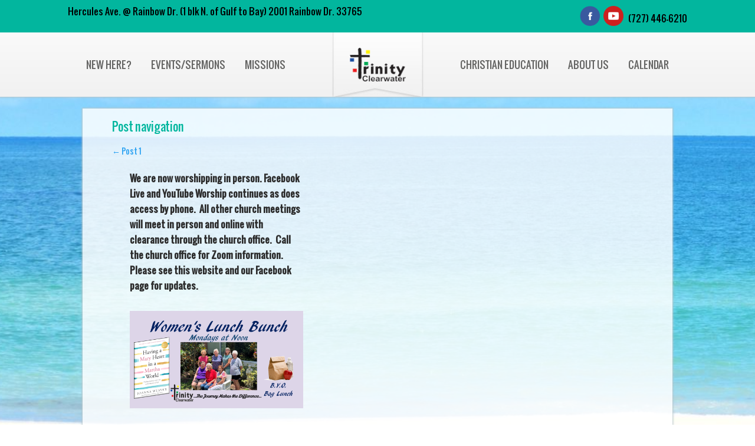

--- FILE ---
content_type: text/css
request_url: https://trinityclearwater.com/wp-content/themes/trinityclearwater/style.css?ver=4.27.4
body_size: 10308
content:
/*
Theme Name: TrinityClearwater
Description: Child theme of Divi
Author: Charlyn Tan Enoy
Template: Divi
Version: 1.0.0
*/

/* NOTE: Parent stylesheet is loaded from functions.php not using @import */

@font-face {
	font-family: 'Museo 300';
	src: url('fonts/Museo300-Regular.ttf');
}

@font-face {
	font-family: 'Museo 700';
	src: url('fonts/Museo700-Regular.ttf');
}

@font-face {
	font-family: 'Calibri';
	src: url('fonts/CALIBRI.TTF');
}

@font-face {
	font-family: 'Oswald Light';
	src: url('fonts/Oswald-Light.ttf');
}

@font-face {
	font-family: 'Oswald';
	src: url('fonts/Oswald-Regular.ttf');
}

@font-face {
	font-family: 'Muli Light';
	src: url('fonts/Muli-Light.ttf');
}

li {
	list-style: none;
}

.inner_middle_content_container ul {
	margin: 15px 0;
	padding: 0 0 0 30px;
}

.inner_middle_content_container ul li {
	list-style: disc;
	line-height: 20pt;
	color: #2b2b2b;
}

img {
	border: none;
}

a:focus {
	outline: none;
}

body {
	margin: 0;
	padding: 0;
	font-family: 'Oswald', sans-serif !important;
}

body.custom-background {
	background-color: #fff;
	background-image: url("/wp-content/uploads/2015/11/bg.jpg");
	background-position: center top;
	background-size: auto;
	background-repeat: no-repeat;
	background-attachment: fixed;
}

body.custom-background .et_pb_section {
	background: transparent;
}

h1 {
	font-family: 'Oswald', sans-serif;
	font-size: 22pt;
	color: #02b69e;
	line-height: 145%;
}

h2 {
	font-family: 'Oswald', sans-serif;
	font-size: 18pt;
	color: #02b69e;
}

h3 {
	font-family: 'Oswald', sans-serif;
	font-size: 15pt;
	color: #02b69e;
}

p {
	font-family: 'Oswald', sans-serif;
	font-size: 12pt;
	color: #2b2b2b;
	line-height: 20pt;
}

a {
	color: #F89903;
}

p a {
	color: #F89903;
	text-decoration: underline;
}

ul {
	list-style-type: disc;
	margin: 0 0 0 20px;
	padding: 0;
}

li {
	font-family: 'Oswald', sans-serif;
	font-size: 12pt;
	color: #02b69e;
	margin-bottom: 8px;
}

ul li a {
	color: #F89903;
	text-decoration: underline;
}

#main_container {
	margin: 0;
	padding: 0;
	width: 100%;
	border: 0;
	float: left;
}

.top_container {
	margin: 0;
	padding: 0;
	width: 100%;
	height: 100px;
	float: left;
	background-color: #fefefe;
	filter: progid:DXImageTransform.Microsoft.gradient(GradientType=0, startColorstr=#fefefe, endColorstr=#f1f1f1);
	background-image: -moz-linear-gradient(top, #fefefe 0%, #f1f1f1 100%);
	background-image: -webkit-linear-gradient(top, #fefefe 0%, #f1f1f1 100%);
	background-image: -ms-linear-gradient(top, #fefefe 0%, #f1f1f1 100%);
	background-image: linear-gradient(top, #fefefe 0%, #f1f1f1 100%);
	background-image: -o-linear-gradient(top, #fefefe 0%, #f1f1f1 100%);
	background-image: -webkit-gradient(linear, right top, right bottom, color-stop(0%, #fefefe), color-stop(100%, #f1f1f1));
	-moz-box-shadow: 0 0 3px 1px #b5c4c8;
	-webkit-box-shadow: 0 0 3px 1px #b5c4c8;
	box-shadow: 0 0 3px 1px #b5c4c8;
}

.top_content_container {
	margin: 0 auto;
	max-width: 1000px;
	width: 95%;
	padding: 0;
	position: relative;
}

.new_here a {
	text-decoration: none;
	color: #2b2b2b;
}

.left_nav {
	float: left;
	margin: 33px 0;
	padding: 0;
	width: 100% !important;
}

.left_nav ul {
	margin: 0;
	padding: 0;
}

.left_nav ul li {
	display: inline;
	list-style: none;
	position: relative;
	float: left;
	margin: 0 15px;
}

.left_nav li a:hover,
.right_nav li a:hover {
	color: #02b69e;
}

.left_nav ul li:hover>ul {
	display: block;
}

.left_nav ul li a,
.top_content_container_responsive ul li a {
	float: left;
	font-size: 17px;
	color: #646463;
	text-decoration: none;
	text-transform: uppercase;
	font-family: 'Oswald', sans-serif;
	padding: 10px 0px;
}

.left_nav ul ul {
	display: none;
	position: absolute;
	top: 25px;
	left: 0;
	float: left;
	padding: 15px 0 0;
	z-index: 99999;
	width: auto;
}

.left_nav ul ul li {
	float: left;
	padding: 8px 10px;
	min-width: 150px;
	margin: 0 !important;
	display: block;
	background-color: #f1f1f1;
	border-bottom: 1px solid #fefefe;
	border-top: 0;
	border-left: 1px solid #fefefe;
	border-right: 1px solid #fefefe;
	-moz-box-shadow: 0 0 3px 1px #b5c4c8;
	-webkit-box-shadow: 0 0 3px 1px #b5c4c8;
	box-shadow: 0 0 3px 1px #b5c4c8;
}

.left_nav ul ul li:first-child {
	border-top: 1px solid #fefefe !important;
}

.left_nav ul ul li a {
	font-size: 15px;
	color: #646463;
	text-decoration: none;
	text-transform: uppercase;
	font-family: 'Oswald', sans-serif;
	padding: 0;
	line-height: 150%;
}

.left_nav ul ul li a:hover {
	color: #02b69e;
}

.left_nav ul ul ul {
	left: 100%;
	top: 0;
}

.logo_container #logo {
	text-decoration: none;
	background: url("images/logo_bg.jpg") no-repeat;
	float: left;
	padding: 15px 0 12px;
	color: #02b69e;
	background-size: 100% 100%;
}

.logo_container #logo h1 {
	font-family: 'Oswald', sans-serif;
	line-height: 28px;
	font-size: 25.7px;
	width: 100%;
	text-align: center;
	text-transform: uppercase;
	text-shadow: 0 0 0 #B5E600;
	font-weight: normal;
	min-height: 78px;
}

.widget_sp_image {
	float: left;
}

.widget_sp_image img {
	float: left;
}

.right_nav {
	float: right;
	margin: 33px 0;
	padding: 0;
	width: 100%;
}

.right_nav ul {
	margin: 0;
	padding: 0;
}

.right_nav ul li {
	display: inline-block;
	list-style: none;
	position: relative;
	float: right;
	margin: 0 15px;
}

.right_nav ul li:hover>ul {
	display: block;
}

.right_nav ul li a {
	float: left;
	font-size: 17px;
	color: #646463;
	text-decoration: none;
	text-transform: uppercase;
	font-family: 'Oswald', sans-serif;
	padding: 10px 0px;
}

.right_nav ul li:last-child {
	margin-right: 0;
}

.right_nav ul ul {
	display: none;
	position: absolute;
	top: 25px;
	left: 0;
	float: left;
	padding: 15px 0 0;
	z-index: 99999;
	width: auto;
}

.right_nav ul ul li {
	float: left;
	padding: 8px 10px;
	min-width: 150px;
	margin: 0 !important;
	display: block;
	background-color: #f1f1f1;
	border-bottom: 1px solid #fefefe;
	border-top: 0;
	border-left: 1px solid #fefefe;
	border-right: 1px solid #fefefe;
	-moz-box-shadow: 0 0 3px 1px #b5c4c8;
	-webkit-box-shadow: 0 0 3px 1px #b5c4c8;
	box-shadow: 0 0 3px 1px #b5c4c8;
}

.right_nav ul ul li:first-child {
	border-top: 1px solid #fefefe !important;
}

.right_nav ul ul li a {
	font-size: 15px;
	color: #646463;
	text-decoration: none;
	text-transform: uppercase;
	font-family: 'Oswald', sans-serif;
	padding: 0;
	line-height: 150%;
}

.right_nav ul ul li a:hover {
	color: #02b69e;
}

.right_nav ul ul ul {
	left: 100%;
	top: 0;
}

.middle_section {
	width: 100%;
	float: left;
}

.common_container {
	margin: 0 auto;
	max-width: 1000px;
	width: 95%;
	margin: 0 auto;
	float: none;
	padding: 0;
}

#banner_container {
	width: 100%;
	float: left;
	margin: 5% 0 0 !important;
	padding: 0;
	border: 5px solid #ffffff;
	border-radius: 5px 5px 5px 5px;
	position: relative;
}

.banner_content_container {
	float: left;
	width: 98.6%;
	margin: 10px 0;
	padding: 0;
	border: 5px solid #ffffff;
	border-radius: 5px 5px 5px 5px;
	position: relative;
}

.banner_content_container img {
	float: left;
}

.middle_container {
	width: 100%;
	float: left;
}

.middle_content_container {
	float: left;
	width: 100%;
	margin: 0;
	padding: 0;
}

.middle_left {
	float: left;
	margin: 20px 0;
	padding: 0 20px 15px;
	width: 65%;
	background: url(images/middle_left.png) repeat;
	-moz-box-shadow: 0 0 3px 1px #b5c4c8;
	-webkit-box-shadow: 0 0 3px 1px #b5c4c8;
	box-shadow: 0 0 3px 1px #b5c4c8;
	box-sizing: border-box;
	-moz-box-sizing: border-box;
	-webkit-box-sizing: border-box;
}

#welcome_home {
	float: left;
	margin: 20px 0;
	padding: 20px;
	width: 100%;
	background: url(images/middle_left.png) repeat;
	-moz-box-shadow: 0 0 3px 1px #b5c4c8;
	-webkit-box-shadow: 0 0 3px 1px #b5c4c8;
	box-shadow: 0 0 3px 1px #b5c4c8;
	box-sizing: border-box;
	-moz-box-sizing: border-box;
	-webkit-box-sizing: border-box;
}

#welcome_home .fpw-featured-link {
	display: none;
}

#welcome_home h3 {
	font-size: 25px;
	text-transform: uppercase;
	padding: 0 0 10px;
}

#welcome_home #read_more {
	float: right;
	width: 100px;
	margin: 0;
	padding: 0;
	background: url(images/read_more.png) no-repeat;
	font-size: 14px;
	color: #8a6a00;
	text-transform: uppercase;
	text-decoration: none;
	font-family: 'Oswald', sans-serif;
	padding: 7px 0;
	text-align: center;
}

.middle_left h1 {
	float: left;
	margin: 8px 0 20px -37px;
	padding: 20px 30px 8px;
	font-size: 21px;
	width: 94%;
	font-family: 'Oswald', sans-serif;
	text-transform: uppercase;
	font-weight: 300;
	background: url(images/left_title_bg.png) no-repeat;
}

.middle_left p {
	margin: 12px 0 5px;
	padding: 0;
}

.middle_left span {
	float: right;
	width: 100px;
	margin: 0;
	padding: 0;
	background: url(images/read_more.png) no-repeat;
}

.middle_left span a {
	float: left;
	font-size: 14px;
	color: #8a6a00;
	text-transform: uppercase;
	text-decoration: none;
	font-family: 'Oswald', sans-serif;
	padding: 7px 0;
	text-align: center;
	width: 100%;
}

.middle_right {
	float: right;
	max-width: 363px;
	width: 35%;
	margin: 20px 0;
	padding: 10px;
	background: url(images/middle_left.png) repeat;
	-moz-box-shadow: 0 0 3px 1px #b5c4c8;
	-webkit-box-shadow: 0 0 3px 1px #b5c4c8;
	box-shadow: 0 0 3px 1px #b5c4c8;
}

.middle_right .on-event-slider li {
	float: left !important;
	width: 94% !important;
	box-sizing: border-box;
	padding: 10px 3% !important;
	height: auto !important;
}

.middle_right_green {
	float: left;
	width: 100%;
	padding-bottom: 10px;
	background-color: #afc691;
	filter: progid:DXImageTransform.Microsoft.gradient(GradientType=0, startColorstr=#afc691, endColorstr=#ddc97b);
	background-image: -moz-linear-gradient(top, #afc691 10%, #ddc97b 45%);
	background-image: -webkit-linear-gradient(top, #afc691 10%, #ddc97b 45%);
	background-image: -ms-linear-gradient(top, #afc691 10%, #ddc97b 45%);
	background-image: linear-gradient(top, #afc691 10%, #ddc97b 45%);
	background-image: -o-linear-gradient(top, #afc691 10%, #ddc97b 45%);
	background-image: -webkit-gradient(linear, right top, right bottom, color-stop(10%, #afc691), color-stop(45%, #ddc97b));
}

.middle_right h1 {
	float: left;
	margin: 0 0 10px -28px;
	padding: 20px 5px 8px 35px;
	font-size: 21px;
	width: 94%;
	font-family: 'Oswald', sans-serif;
	text-transform: uppercase;
	font-weight: 300;
	background: url(images/right_title_bg.png) no-repeat;
}

.first_event {
	float: left;
	margin: 0px 10px 10px;
	padding: 8px 12px 12px;
	background-color: #ffffff;
	width: 320px;
	border-radius: 5px 5px 5px 5px;
}

.left_date {
	float: left;
	margin: 0 20px 0 0;
	padding: 1px 9px;
	background: url(images/left_date.png) no-repeat left top;
	width: 30px;
}

.left_date span {
	float: left;
	margin: 0;
	padding: 4px 0;
	font-size: 16px;
	color: #637a12;
	font-family: 'Oswald', sans-serif;
	text-align: center;
	width: 100%;
	text-transform: uppercase;
	line-height: 100%;
}

.right_text {
	float: left;
	width: 200px;
	margin: 0;
	padding: 0;
}

.right_text h2 {
	float: left;
	font-size: 17px;
	font-weight: 300;
	margin: 0 !important;
	padding: 0;
	font-family: 'Oswald', sans-serif;
	text-transform: uppercase;
	color: #02b69e;
	line-height: 155%;
}

.right_text span {
	float: left;
	font-size: 15px;
	color: #595959;
	clear: both;
	font-family: 'Oswald', sans-serif;
}

.second_event {
	float: left;
	margin: 0 10px;
	padding: 9px 12px;
	background-color: #ffffff;
	width: 320px;
	border-radius: 5px 5px 5px 5px;
}

.third_event {
	float: left;
	margin: 10px;
	padding: 9px 12px;
	background-color: #ffffff;
	width: 320px;
	border-radius: 5px 5px 5px 5px;
}

.more_events {
	float: left;
	margin: 0 10px;
	padding: 8px 0;
	width: 95%;
	background: url(images/more_events.png) no-repeat left top;
	background-size: 100% 100%;
}

.more_events span a {
	float: left;
	margin: 0;
	padding: 0;
	width: 100%;
	text-align: center;
	font-size: 18px;
	color: #b74b02;
	font-family: 'Oswald', sans-serif;
	text-decoration: none;
	text-transform: uppercase;
}

.middle_bottom {
	float: left;
	margin: 0;
	padding: 0;
	width: 100%;
	background: url(images/middle_bottom.png) repeat;
	min-height: 341px;
	border-radius: 3px 3px 3px 3px;
	position: relative;
	background-size: cover;
}

.middle_bottom_left {
	float: left;
	margin: 0;
	padding: 0 10px 0 8px;
	width: 315px;
	background: url(images/border_right.png) no-repeat right center;
	position: relative;
}

.middle_bottom_left a {
	border: 10px solid #EAEEEF;
	border-radius: 140px 140px 140px 140px;
	float: left;
	margin: 20px 15px;
	padding: 0;
}

.middle_bottom_left h1 {
	bottom: 25px;
	float: left;
	left: 53px;
	margin: 0;
	opacity: 0.85;
	padding: 0;
	position: absolute;
	width: 66%;
	position: absolute;
	background: url(images/bottom.png) no-repeat;
}

.middle_bottom_left h1 a {
	border: medium none;
	color: #FFFFFF;
	font-family: 'Oswald', sans-serif;
	font-size: 18px;
	font-weight: normal;
	margin: 0;
	padding: 4px 28px 17px;
	text-align: center;
	text-decoration: none;
	text-transform: uppercase;
	width: 75%;
}

.middle_bottom_left h1 span {
	color: #F89903;
}

.middle_bottom_middle {
	float: left;
	margin: 0;
	padding: 0 10px;
	width: 315px;
	background: url(images/border_right.png) no-repeat right center;
	position: relative;
}

.middle_bottom_middle a {
	border: 10px solid #EAEEEF;
	border-radius: 140px 140px 140px 140px;
	float: left;
	margin: 20px 15px;
	padding: 0;
}

.middle_bottom_middle h1 {
	bottom: 25px;
	float: left;
	left: 55px;
	margin: 0;
	opacity: 0.85;
	padding: 0;
	position: absolute;
	width: 66%;
	position: absolute;
	background: url(images/bottom.png) no-repeat;
}

.middle_bottom_middle h1 a {
	border: medium none;
	color: #FFFFFF;
	font-family: 'Oswald', sans-serif;
	font-size: 18px;
	font-weight: normal;
	margin: 0;
	padding: 4px 28px 17px;
	text-align: center;
	text-decoration: none;
	text-transform: uppercase;
	width: 75%;
}

.middle_bottom_middle h1 span {
	color: #F89903;
}

.middle_bottom_last {
	float: left;
	margin: 0;
	padding: 0 0 0 10px;
	width: 315px;
	position: relative;
}

.middle_bottom_last a {
	border: 10px solid #EAEEEF;
	border-radius: 140px 140px 140px 140px;
	float: left;
	margin: 20px 15px;
	padding: 0;
}

.middle_bottom_last h1 {
	bottom: 25px;
	float: left;
	left: 55px;
	margin: 0;
	opacity: 0.85;
	padding: 0;
	position: absolute;
	width: 68%;
	position: absolute;
	background: url(images/bottom.png) no-repeat;
}

.middle_bottom_last h1 a {
	border: medium none;
	color: #FFFFFF;
	font-family: 'Oswald', sans-serif;
	font-size: 18px;
	font-weight: normal;
	margin: 0;
	padding: 4px 28px 17px;
	text-align: center;
	text-decoration: none;
	text-transform: uppercase;
	width: 75%;
}

.middle_bottom_last h1 span {
	color: #F89903;
}

.middle_bottom .et_pb_column {
	border: 10px solid #EAEEEF;
	border-radius: 140px 140px 140px 140px;
	float: left;
	margin: 20px 2.5%;
	margin-bottom: 20px;
	padding: 0;
	overflow: hidden;
	width: 300px;
	height: 300px;
}

.footer_container {
	float: left;
	margin: 0;
	padding: 0;
	background: url(images/footer_bg.jpg) no-repeat scroll center top / cover transparent;
	width: 100%;
}

.footer_content_container {
	margin: 0 auto;
	max-width: 1000px;
	width: 95%;
	padding: 0;
}

.follow_us {
	float: left;
	width: 150px;
	margin: 0;
	padding: 0;
}

.follow_us h1 {
	float: left;
	font-size: 25px;
	font-family: 'Oswald', sans-serif;
	font-weight: 100;
	text-decoration: none;
	margin: 25px 0 15px;
	width: 100%;
}

.footer_container .help_support {
	float: left;
	width: 31%;
	margin: 0 2% 0 0;
	padding: 0;
}

.help_support h1 {
	float: left;
	font-size: 25px;
	font-family: 'Oswald', sans-serif;
	font-weight: 100;
	text-decoration: none;
	margin: 25px 0 15px;
	width: 100%;
}

.help_support ul {
	margin: 0;
	padding: 0;
}

.help_support ul li {
	background: url(images/footer_arrow.png) no-repeat left 11px;
	float: left;
	list-style: none;
	display: inline-block;
	width: 80%;
	padding: 7px 20px;
}

.help_support ul li a {
	float: left;
	font-size: 16px;
	color: #ffffff;
	font-family: 'Oswald', sans-serif;
	text-decoration: none;
	width: 100%;
}

.email_newsletter h1 {
	float: left;
	font-size: 25px;
	font-family: 'Oswald', sans-serif;
	font-weight: 100;
	text-decoration: none;
	margin: 25px 0 15px;
	width: 100%;
}

.email_newsletter input[type='text'] {
	background-color: #FFFFFF;
	border: medium none;
	border-radius: 5px 5px 5px 5px;
	color: #4A4A4A;
	float: left;
	font-family: 'Oswald', sans-serif;
	font-size: 16px;
	margin: 8px 0 8px 5px;
	padding: 10px;
	text-decoration: none;
	width: 215px;
}

.email_newsletter input[type='email'] {
	background-color: #FFFFFF;
	border: medium none;
	border-radius: 5px 5px 5px 5px;
	color: #4A4A4A;
	float: left;
	font-family: 'Oswald', sans-serif;
	font-size: 16px;
	margin: 8px 0 8px 5px;
	padding: 10px;
	text-decoration: none;
	width: 215px;
}

.email_newsletter input[type='submit'] {
	background-color: #91A643;
	border: medium none;
	border-radius: 5px 5px 5px 5px;
	color: #FFFFFF;
	float: left;
	font-family: 'Oswald', sans-serif;
	font-size: 16px;
	padding: 10px;
	text-decoration: none;
	text-transform: uppercase;
	margin: 8px 0 8px 5px;
	background-image: none;
}

.facebook_find_us {
	padding: 0;
	float: right;
	margin: 30px 0 30px;
	background-color: #afc691;
	filter: progid:DXImageTransform.Microsoft.gradient(GradientType=0, startColorstr=#afc691, endColorstr=#ddc97b);
	background-image: -moz-linear-gradient(top, #afc691 10%, #ddc97b 45%);
	background-image: -webkit-linear-gradient(top, #afc691 10%, #ddc97b 45%);
	background-image: -ms-linear-gradient(top, #afc691 10%, #ddc97b 45%);
	background-image: linear-gradient(top, #afc691 10%, #ddc97b 45%);
	background-image: -o-linear-gradient(top, #afc691 10%, #ddc97b 45%);
	background-image: -webkit-gradient(linear, right top, right bottom, color-stop(10%, #afc691), color-stop(45%, #ddc97b));
}

.facebook_find_us .IOE_Donation_Widget h1 {
	color: #2b2b2b;
	float: left;
	font-family: "Oswald", sans-serif;
	font-size: 20px;
	font-weight: 100;
	margin: 25px 0 15px;
	text-decoration: none;
	width: 100%;
}

.footer_last {
	margin: 0;
	padding: 0;
	width: 100%;
	/*background:url(images/footer_border.jpg) repeat-x left top;*/
	background: #02B69E;
	float: left;
}

.footer_bottom {
	float: none;
	max-width: 980px;
	width: 95%;
	height: auto;
	margin: 0 auto;
	padding: 5px 0 0;
}

/* Accordion Styles */
#footerexpandable {
	display: block;
	width: 80%;
	padding: 0px;
	margin: 0 auto;
}

#footerexpandable a {
	color: #fff;
	text-decoration: none;
}

#footerexpandable a:hover {
	text-decoration: underline;
}

#footer-inner {
	display: none;
	float: left;
	width: 100%;
	margin: 15px 0;
}

#sociusseocontentcontainer>div {
	float: left;
	width: 25%;
	padding: 2px;
}

#sociusseocontentcontainer .menu {
	float: left;
	list-style: none;
	padding: 0;
	margin: 0;
	width: 100%;
}

#sociusseocontentcontainer .menu li {
	float: left;
	list-style: none;
	padding: 0 0 5px 0px;
	width: 25%;
}

#sociusseocontentcontainer .menu li .sub-menu {
	margin-top: 5px;
}

#sociusseocontentcontainer .menu li .sub-menu li {
	list-style: disc;
	margin-left: 20px;
}

#sociusseocontentcontainer .menu a {
	font-weight: bold;
	font-size: 13px;
}

#sociusseocontentcontainer h3 {
	color: #0e2f61;
	text-decoration: underline;
	font-weight: bold;
	margin: 0 0 10px;
	font-size: 16px;
}

.copyright {
	color: #000;
	float: left;
	font-family: 'Oswald', sans-serif;
	font-size: 16px;
	margin: 8px 0 8px 5px;
	padding: 0;
	text-decoration: none;
}

.copyright a {
	color: #000;
}

.bottom_right {
	float: right;
	font-size: 21px;
	color: #b5e600;
	text-decoration: none;
	font-family: 'Oswald', sans-serif;
	width: 120px;
	text-align: center;
	text-transform: uppercase;
	margin: 0 !important;
}

.bottom_right a {
	text-decoration: none;
	color: #b5e600;
}

.soliloquy-container {
	height: auto !important;
}

.soliloquy-container .soliloquy-next {
	background: url("images/right_arrow.png") no-repeat scroll 0 0 transparent !important;
	height: 36px !important;
	margin-top: 0px !important;
	position: absolute;
	right: 13px !important;
	text-indent: -9999px;
	top: 88% !important;
	width: 22px !important;
	z-index: 30;
}

.soliloquy-container .soliloquy-prev {
	background: url("images/left_arrow.png") no-repeat scroll 0 0 transparent !important;
	height: 36px !important;
	left: 92.7% !important;
	margin-top: 0px !important;
	position: absolute;
	text-indent: -9999px;
	top: 88% !important;
	width: 22px !important;
	z-index: 30;
}

.soliloquy-container .soliloquy-prev {
	background: url("images/left_arrow.png") no-repeat scroll 0 0 transparent !important;
	height: 36px !important;
	left: 92.7% !important;
	margin-top: 0px !important;
	position: absolute;
	text-indent: -9999px;
	top: 88% !important;
	width: 22px !important;
	z-index: 30;
}

.soliloquy-container .soliloquy-next {
	background: url("images/right_arrow.png") no-repeat scroll 0 0 transparent !important;
	height: 36px !important;
	margin-top: 0px !important;
	position: absolute;
	right: 13px !important;
	text-indent: -9999px;
	top: 88% !important;
	width: 22px !important;
	z-index: 30;
}

.soliloquy-container .soliloquy-direction-nav,
.soliloquy-container.soliloquy-thumbnails-container .soliloquy-thumbnails .soliloquy-direction-nav {
	display: block !important;
}

.fpw-featured-link {
	position: relative;
}

.fpw-featured-image img {
	border: none;
	box-shadow: none;
	float: left;
	border-radius: 130px;
}

.fpw-featured-link h1,
.fpw-featured-link h3 {
	border: medium none;
	color: #FFFFFF !important;
	font-family: 'Oswald', sans-serif;
	font-size: 18px;
	font-weight: normal;

	margin: 0;
	padding: 5px 16px 0px !important;
	text-align: center;
	text-decoration: none;
	text-transform: uppercase;
	width: 75%;
	margin: 0 !important;
	position: absolute;
	bottom: 0px;
	left: 20px;
	min-height: 55px;
}

.fpw-featured-link:hover {
	color: #ffffff !important;
}

.on-event-slider {
	width: 100%;
}

.social-icons-widget ul li a {
	font-size: 16px;
	color: #ffffff;
	font-family: 'Calibri';
	text-decoration: none;
}

.social-icons-widget ul li {
	margin: 6px 0 12px !important;
}

.widget_FacebookLikeBox {
	background-color: #ffffff;
}

/*Inner Page CSS*/

.inner_middle_content_container {
	float: left;
	width: 100%;
	margin: 20px 0 0 0;
	padding: 20px 5%;
	background: url(images/middle_left.png) repeat;
	-moz-box-shadow: 0 0 3px 1px #b5c4c8;
	-webkit-box-shadow: 0 0 3px 1px #b5c4c8;
	box-shadow: 0 0 3px 1px #b5c4c8;
	min-height: 500px;
}

.inner_middle_content_container h1 {
	float: left;
	margin: 0px 0 15px -68px;
	padding: 20px 30px 8px 37px;
	font-size: 21px;
	color: #0b0b0b;
	width: 99%;
	font-family: 'Oswald', sans-serif;
	text-transform: uppercase;
	font-weight: 300;
	background: url(images/inner_title_bg.png) no-repeat;
}

.archive .inner_middle_content_container #content h1 {
	padding: 12px 30px 8px 37px;
}

.inner_middle_content_container p {
	margin: 12px 0 5px;
}

.fc-header {
	float: left;
}

.fc-header-title h2 {
	float: left;
	margin: 0px 0 15px -37px;
	padding: 20px 30px 8px 37px;
	font-size: 21px;
	color: #0b0b0b;
	width: 99%;
	font-family: 'Oswald', sans-serif;
	text-transform: uppercase;
	font-weight: 300;
	background: url(images/inner_title_bg.png) no-repeat;
}

.blog_listing {
	border-bottom: 1px solid #E5E5E5;
	float: left;
	margin-bottom: 20px;
	padding-bottom: 20px;
	width: 100%;
}

.blog_listing h1 {
	color: #0B0B0B;
	float: left;
	font-family: 'Oswald', sans-serif;
	font-size: 21px;
	font-weight: 300;
	margin: 0;
	padding: 0;
	text-transform: uppercase;
	width: 100%;
}

.blog_listing h1 a {
	color: #0B0B0B;
	text-decoration: none;
}

.blog_listing p {
	width: 100%;
	float: left;
}

.blog_listing .readmore {
	background: url("images/read_more.png") no-repeat scroll 0 0 transparent;
	float: right;
	margin: 0;
	padding: 0;
	width: 100px;
	color: #8A6A00;
	font-family: 'Oswald', sans-serif;
	font-size: 14px;
	padding: 7px 0;
	text-align: center;
	text-decoration: none;
	text-transform: uppercase;
}

.wp-pagenavi {
	padding: 20px 0 !important;
}

.eo-venue-map {
	float: left;
}

.venue-archive-meta p {
	margin: 5px 0 0 0;
}

#map-canvas-widget {
	float: left;
	margin: 0;
	border: 1px solid white !important;
}

.top_content_container_responsive {
	display: none;
}

.top_content_container_responsive ul {
	margin: 0;
	padding: 0;
}

.top_content_container_responsive ul li {
	display: inline;
	list-style: none;
	position: relative;
	float: left;
	margin: 0 17px;
}

.top_content_container_responsive ul li a {
	float: left;
	font-size: 15px;
	color: #646463;
	text-decoration: none;
	text-transform: uppercase;
	font-family: 'Oswald', sans-serif;
	padding: 10px 0px;
}

.top_content_container_responsive ul ul li a {
	padding: 0;
	line-height: 155%;
}

.top_content_container_responsive ul li:last-child {
	margin-right: 0;
}

.top_content_container_responsive ul ul {
	display: none;
	position: absolute;
	top: 35px;
	left: 0;
	float: left;
	padding: 5px 0;
	z-index: 99999;
	width: auto;
	background-color: #fefefe;
	filter: progid:DXImageTransform.Microsoft.gradient(GradientType=0, startColorstr=#fefefe, endColorstr=#f1f1f1);
	background-image: -moz-linear-gradient(top, #fefefe 0%, #f1f1f1 100%);
	background-image: -webkit-linear-gradient(top, #fefefe 0%, #f1f1f1 100%);
	background-image: -ms-linear-gradient(top, #fefefe 0%, #f1f1f1 100%);
	background-image: linear-gradient(top, #fefefe 0%, #f1f1f1 100%);
	background-image: -o-linear-gradient(top, #fefefe 0%, #f1f1f1 100%);
	background-image: -webkit-gradient(linear, right top, right bottom, color-stop(0%, #fefefe), color-stop(100%, #f1f1f1));
	-moz-box-shadow: 0 0 3px 1px #b5c4c8;
	-webkit-box-shadow: 0 0 3px 1px #b5c4c8;
	box-shadow: 0 0 3px 1px #b5c4c8;
}

.top_content_container_responsive ul ul li {
	float: left;
	padding: 8px 10px;
	min-width: 135px;
	margin: 0 !important;
	display: block;
	background-color: #f1f1f1;
	border-bottom: 1px solid #fefefe;
	border-top: 0;
	border-left: 1px solid #fefefe;
	border-right: 1px solid #fefefe;
}

.top_content_container_responsive ul ul ul {
	left: 0;
	top: 0;
}

@media only screen and (min-width: 220px) and (max-width: 429px) {
	#main_container {
		width: 100%;
	}

	.top_container {
		width: 100%;
		height: auto;
	}

	.top_content_container {
		display: none;
	}

	.top_content_container_responsive {
		width: 90%;
		padding: 0 5% 5%;
		display: inline-block;
		margin: 0;
	}

	#logo_section {
		width: 100%;
		display: inline-block;
	}

	.logo_container {
		float: none !important;
		margin: 0 auto;
		position: relative !important;
	}

	.banner_content_container {
		width: 96.6%;
	}

	.soliloquy-container .soliloquy-prev {
		left: 92.7% !important;
		top: 84% !important;
		width: 8px !important;
		background-size: 100% !important;
	}

	.soliloquy-container .soliloquy-next {
		right: 2px !important;
		top: 84% !important;
		width: 8px !important;
		background-size: 100% !important;
	}

	.middle_left {
		padding: 0 5% 15px;
		width: 90%;
	}

	.middle_left h1 {
		background: none;
		margin: 0;
		padding: 20px 0 0;
		width: 100%;
	}

	.middle_right {
		background-size: 100% !important;
		margin: 0 0 20px 0;
		padding: 4%;
		width: 92%;
	}

	.middle_right h1 {
		background: none;
		margin: 0;
		padding: 4%;
		width: 92%;
	}

	.first_event {
		width: 84%;
		padding: 4%;
		margin: 4%;
	}

	.more_events {
		width: 92%;
		margin: 4%;
		background-size: 100% !important;
		padding: 0;
	}

	.more_events span a {
		font-size: 15px;
		padding: 5px 0;
	}

	.middle_right_green {
		padding: 0;
	}

	.left_date {
		background-size: 100% auto;
		width: 22px;
		margin: 0 4px 0 0 !important;
	}

	.left_date span {
		font-size: 14px;
	}

	.right_text {
		width: 80%;
	}

	.right_text h2 {
		font-size: 13px;
	}

	.right_text span {
		font-size: 13px;
	}

	.middle_bottom_left {
		background: none;
		width: 94%;
	}

	.middle_bottom_left a {
		width: 80%;
	}

	.fpw-featured-link h1,
	.fpw-featured-link h3 {
		left: 17px;
		min-height: 46px;
		width: 75%;
	}

	.middle_bottom_left h1 {
		background-size: 95% auto;
	}

	.middle_bottom_middle {
		background: none;
		width: 94%;
	}

	.middle_bottom_middle a {
		width: 80%;
		margin: 0 15px;
	}

	.fpw-featured-link h1,
	.fpw-featured-link h3 {
		left: 17px;
		min-height: 46px;
		width: 75%;
	}

	.middle_bottom_middle h1 {
		background-size: 95% auto;
	}

	.middle_bottom_last {
		background: none;
		width: 94%;
	}

	.middle_bottom_last a {
		width: 80%;
	}

	.fpw-featured-link h1,
	.fpw-featured-link h3 {
		left: 8%;
		min-height: 21%;
		width: 75%;
	}

	.middle_bottom_last h1 {
		background-size: 95% auto;
	}

	.footer_container {
		height: auto;
	}

	.follow_us {
		width: 290px;
		float: none;
		margin: 0 auto;
	}

	.follow_us h1 {
		text-align: center;
	}

	.social-icons-widget ul {
		float: none !important;
		list-style-type: none !important;
		margin: 0 auto 15px !important;
		width: 40% !important;
		text-align: left !important;
	}

	.help_support h1 {
		text-align: center;
	}

	#map-canvas-widget {
		width: 99% !important;
	}

	.fb_iframe_widget span {
		width: 275px !important;
	}

	.copyright {
		float: left;
		width: 98%;
	}

	.bottom_right {
		float: left;
		width: 98%;
		margin: 0;
	}

	.reveal-modal {
		left: 0 !important;
		margin: 0 5% !important;
		padding: 5% !important;
		width: 80% !important;
	}

	#myModal input[type="text"] {
		width: auto !important;
	}
}

@media screen and (max-width: 570px) {
	#main-header #header_topwrap #block-40 {
		float: none;
	}

	#main-header #header_top #header_socialicons {
		float: none;
		width: auto;
		height: auto;
		margin: 0 auto;
		padding: 5px 0 6px;
		display: block;
		max-width: 180px;
	}

	#main_container {
		width: 100%;
	}

	.top_container {
		width: 100%;
		height: auto;
	}

	.top_content_container {
		display: none;
	}

	.top_content_container_responsive {
		width: 90%;
		padding: 0 5% 5%;
		display: inline-block;
		margin: 0;
	}

	#logo_section {
		width: 100%;
		display: inline-block;
	}

	.logo_container {
		float: none !important;
		margin: 0 auto;
		position: relative !important;
	}

	.banner_content_container {
		width: 96.6%;
	}

	.soliloquy-container .soliloquy-prev {
		left: 92.7% !important;
		top: 84% !important;
		width: 8px !important;
		background-size: 100% !important;
	}

	.soliloquy-container .soliloquy-next {
		right: 2px !important;
		top: 84% !important;
		width: 8px !important;
		background-size: 100% !important;
	}

	.middle_left {
		padding: 0 5% 15px;
		width: 90%;
	}

	.middle_left h1 {
		background: none;
		margin: 0;
		padding: 20px 0 0;
		width: 100%;
	}

	.middle_right {
		float: left;
		margin: 20px 25px;
		width: 84%;
	}

	.middle_bottom {
		float: none;
		margin: 0 auto;
		overflow: auto;
		width: 89%;
	}

	.left_date {
		background-size: 100% auto;
		width: 22px;
		margin: 0 4px 0 0 !important;
	}

	.left_date span {
		font-size: 14px;
	}

	.right_text {
		width: 80%;
	}

	.right_text h2 {
		font-size: 13px;
	}

	.right_text span {
		font-size: 13px;
	}

	.middle_bottom_left {
		background: none;
		width: 84%;
		margin: 0 auto;
		float: none;
	}

	.middle_bottom_left a {
		width: 80%;
	}

	.fpw-featured-link h1,
	.fpw-featured-link h3 {
		left: 21px;
		min-height: 54px;
		width: 76%;
	}

	.middle_bottom_left h1 {
		background-size: 95% auto;
	}

	.middle_bottom_middle {
		background: none;
		width: 84%;
		margin: 0 auto;
		float: none;
	}

	.middle_bottom_middle a {
		width: 80%;
		margin: 0 15px;
	}

	.fpw-featured-link h1,
	.fpw-featured-link h3 {
		left: 21px;
		min-height: 54px;
		width: 76%;
	}

	.middle_bottom_middle h1 {
		background-size: 95% auto;
	}

	.middle_bottom_last {
		background: none;
		width: 84%;
		margin: 0 auto;
		float: none;
	}

	.middle_bottom_last a {
		width: 80%;
	}

	.fpw-featured-link h1,
	.fpw-featured-link h3 {
		left: 21px;
		min-height: 54px;
		width: 76%;
	}

	.middle_bottom_last h1 {
		background-size: 95% auto;
	}

	.footer_container {
		height: auto;
	}

	.follow_us {
		width: 290px;
		float: none;
		margin: 0 auto;
	}

	.follow_us h1 {
		text-align: center;
	}

	.social-icons-widget ul {
		float: none !important;
		list-style-type: none !important;
		margin: 0 auto 15px !important;
		width: 40% !important;
		text-align: left !important;
	}

	.help_support h1 {
		text-align: center;
	}

	#map-canvas-widget {
		width: 99% !important;
	}

	.fb_iframe_widget span {
		width: 275px !important;
	}

	.copyright {
		float: left;
		width: 98%;
	}

	.bottom_right {
		float: left;
		width: 98%;
		margin: 0;
	}

	.reveal-modal {
		left: 0 !important;
		margin: 0 5% !important;
		padding: 5% !important;
		width: 80% !important;
	}

	#myModal input[type="text"] {
		width: auto !important;
	}
}

@media only screen and (min-width: 571px) and (max-width: 640px) {
	#main_container {
		width: 100%;
	}

	.top_container {
		width: 100%;
		height: auto;
	}

	.top_content_container {
		display: none;
	}

	.top_content_container_responsive {
		width: 90%;
		padding: 0 5% 5%;
		display: inline-block;
		margin: 0;
	}

	#logo_section {
		width: 100%;
		display: inline-block;
	}

	.logo_container {
		float: none !important;
		margin: 0 auto;
		position: relative !important;
	}

	.soliloquy-container .soliloquy-prev {
		left: 92.7% !important;
		top: 84% !important;
		width: 8px !important;
		background-size: 100% !important;
	}

	.soliloquy-container .soliloquy-next {
		right: 2px !important;
		top: 84% !important;
		width: 8px !important;
		background-size: 100% !important;
	}

	.middle_left {
		padding: 0 5% 15px;
		width: 90%;
	}

	.middle_left h1 {
		background: none;
		margin: 0;
		padding: 20px 0 0;
		width: 100%;
	}

	.middle_right {
		float: left;
		margin: 20px 20%;
		width: 363px;
	}

	.middle_bottom {
		float: none;
		margin: 0 auto;
		overflow: auto;
		width: 100%;
		min-height: 210px;
	}

	.left_date {
		background-size: 100% auto;
		width: 22px;
		margin: 0 4px 0 0 !important;
	}

	.left_date span {
		font-size: 14px;
	}

	.right_text {
		width: 80%;
	}

	.right_text h2 {
		font-size: 13px;
	}

	.right_text span {
		font-size: 13px;
	}

	.middle_bottom_left {
		background: none;
		float: left;
		margin: 0 auto;
		width: 30%;
	}

	.middle_bottom_left a {
		width: 80%;
	}

	.fpw-featured-link h1,
	.fpw-featured-link h3 {
		left: 10px;
		min-height: 27px;
		width: 67%;
		font-size: 11px;
	}

	.middle_bottom_left h1 {
		background-size: 95% auto;
	}

	.middle_bottom_middle {
		background: none;
		float: left;
		margin: 0 auto;
		width: 30%;
	}

	.middle_bottom_middle a {
		width: 80%;
		margin: 20px 15px;
	}

	.fpw-featured-link h1,
	.fpw-featured-link h3 {
		left: 10px;
		min-height: 27px;
		width: 67%;
		font-size: 11px;
	}

	.middle_bottom_middle h1 {
		background-size: 95% auto;
	}

	.middle_bottom_last {
		background: none;
		float: left;
		margin: 0 auto;
		width: 30%;
	}

	.middle_bottom_last a {
		width: 80%;
		border: 10px solid #EAEEEF;
		border-radius: 140px;
		float: left;
		margin: 20px 0;
		padding: 0;
	}

	.fpw-featured-link h1,
	.fpw-featured-link h3 {
		left: 10px;
		min-height: 27px;
		width: 67%;
		font-size: 11px;
	}

	.middle_bottom_last h1 {
		background-size: 95% auto;
	}

	.footer_container {
		height: auto;
	}

	.follow_us {
		width: 48%;
		float: left;
		margin: 0 auto;
	}

	.follow_us h1 {
		text-align: center;
	}

	.social-icons-widget ul {
		float: none !important;
		list-style-type: none !important;
		margin: 0 auto 15px !important;
		width: 40% !important;
		text-align: left !important;
	}

	.help_support h1 {
		text-align: center;
	}

	#map-canvas-widget {
		width: 99% !important;
	}

	.email_newsletter h1 {
		margin: 0 0 15px;
	}

	.fb_iframe_widget span {
		width: 275px !important;
	}

	.copyright {
		float: left;
		width: 98%;
	}

	.bottom_right {
		float: left;
		width: 98%;
		margin: 0;
	}

	.reveal-modal {
		left: 0 !important;
		margin: 0 5% !important;
		padding: 5% !important;
		width: 80% !important;
	}

	#myModal input[type="text"] {
		width: auto !important;
	}
}

@media only screen and (min-width: 641px) and (max-width: 740px) {
	#main_container {
		width: 100%;
	}

	.top_container {
		width: 100%;
		height: auto;
	}

	.top_content_container {
		display: none;
	}

	.top_content_container_responsive {
		width: 90%;
		padding: 0 5% 5%;
		display: inline-block;
		margin: 0;
	}

	#logo_section {
		width: 100%;
		display: inline-block;
	}

	.logo_container {
		float: none !important;
		margin: 0 auto;
		position: relative !important;
	}

	.soliloquy-container .soliloquy-prev {
		left: 92.7% !important;
		top: 84% !important;
		width: 8px !important;
		background-size: 100% !important;
	}

	.soliloquy-container .soliloquy-next {
		right: 2px !important;
		top: 84% !important;
		width: 8px !important;
		background-size: 100% !important;
	}

	.middle_left {
		padding: 0 5% 15px;
		width: 90%;
	}

	.middle_left h1 {
		background: none;
		margin: 0;
		padding: 20px 0 0;
		width: 100%;
	}

	.middle_right {
		float: left;
		margin: 20px 17%;
		width: 363px;
	}

	.middle_bottom {
		float: none;
		margin: 0 auto;
		overflow: auto;
		width: 100%;
		min-height: 210px;
	}

	.left_date {
		background-size: 100% auto;
		width: 22px;
		margin: 0 4px 0 0 !important;
	}

	.left_date span {
		font-size: 14px;
	}

	.right_text {
		width: 80%;
	}

	.right_text h2 {
		font-size: 13px;
	}

	.right_text span {
		font-size: 13px;
	}

	.middle_bottom_left {
		background: none;
		float: left;
		margin: 0 auto;
		width: 30%;
	}

	.middle_bottom_left a {
		width: 80%;
	}

	.fpw-featured-link h1,
	.fpw-featured-link h3 {
		left: 10px;
		min-height: 27px;
		width: 67%;
		font-size: 11px;
	}

	.middle_bottom_left h1 {
		background-size: 95% auto;
	}

	.middle_bottom_middle {
		background: none;
		float: left;
		margin: 0 auto;
		width: 30%;
	}

	.middle_bottom_middle a {
		width: 80%;
		margin: 20px 15px;
	}

	.fpw-featured-link h1,
	.fpw-featured-link h3 {
		left: 10px;
		min-height: 27px;
		width: 67%;
		font-size: 11px;
	}

	.middle_bottom_middle h1 {
		background-size: 95% auto;
	}

	.middle_bottom_last {
		background: none;
		float: left;
		margin: 0 auto;
		width: 30%;
	}

	.middle_bottom_last a {
		width: 80%;
		border: 10px solid #EAEEEF;
		border-radius: 140px;
		float: left;
		margin: 20px 0;
		padding: 0;
	}

	.fpw-featured-link h1,
	.fpw-featured-link h3 {
		left: 10px;
		min-height: 27px;
		width: 67%;
		font-size: 11px;
	}

	.middle_bottom_last h1 {
		background-size: 95% auto;
	}

	.footer_container {
		height: auto;
	}

	.follow_us {
		width: 48%;
		float: left;
		margin: 0 auto;
	}

	.follow_us h1 {
		text-align: center;
	}

	.social-icons-widget ul {
		float: none !important;
		list-style-type: none !important;
		margin: 0 auto 15px !important;
		width: 40% !important;
		text-align: left !important;
	}

	#map-canvas-widget {
		width: 99% !important;
	}

	.email_newsletter h1 {
		margin: 0 0 15px;
	}

	.fb_iframe_widget span {
		width: 275px !important;
	}

	.copyright {
		float: left;
		width: 98%;
	}

	.bottom_right {
		float: left;
		width: 98%;
		margin: 0;
	}

	.reveal-modal {
		left: 0 !important;
		margin: 0 5% !important;
		padding: 5% !important;
		width: 80% !important;
	}

	#myModal input[type="text"] {
		width: auto !important;
	}
}

@media screen and (min-width: 741px) and (max-width: 770px) {
	#main_container {
		width: 100%;
	}

	.top_container {
		width: 100%;
		height: auto;
	}

	.top_content_container {
		display: none;
	}

	.top_content_container_responsive {
		width: 90%;
		padding: 0 5% 5%;
		display: inline-block;
		margin: 0;
	}

	#logo_section {
		width: 100%;
		display: inline-block;
	}

	.logo_container {
		float: none !important;
		margin: 0 auto;
		position: relative !important;
	}

	.top_content_container_responsive ul li {
		margin: 0 11px;
	}

	.soliloquy-container .soliloquy-prev {
		left: 92.7% !important;
		top: 84% !important;
		background-size: 100% !important;
	}

	.soliloquy-container .soliloquy-next {
		right: 2px !important;
		top: 84% !important;
		background-size: 100% !important;
	}

	.middle_left {
		padding: 0 5% 15px;
		width: 90%;
	}

	.middle_left h1 {
		background: none;
		margin: 0;
		padding: 20px 0 0;
		width: 100%;
	}

	.middle_right {
		float: left;
		margin: 20px 17%;
		width: 363px;
	}

	.middle_bottom {
		float: none;
		margin: 0 auto;
		overflow: auto;
		width: 100%;
		min-height: 210px;
	}

	.left_date {
		background-size: 100% auto;
		width: 22px;
		margin: 0 4px 0 0 !important;
	}

	.left_date span {
		font-size: 14px;
	}

	.right_text {
		width: 80%;
	}

	.right_text h2 {
		font-size: 13px;
	}

	.right_text span {
		font-size: 13px;
	}

	.middle_bottom_left {
		background: none;
		float: left;
		margin: 0 auto;
		width: 30%;
	}

	.middle_bottom_left a {
		width: 80%;
	}

	.fpw-featured-link h1,
	.fpw-featured-link h3 {
		font-size: 13px;
		left: 11px;
		min-height: 35px;
		width: 72%;
	}

	.middle_bottom_left h1 {
		background-size: 95% auto;
	}

	.middle_bottom_middle {
		background: none;
		float: left;
		margin: 0 auto;
		width: 30%;
	}

	.middle_bottom_middle a {
		width: 80%;
		margin: 20px 15px;
	}

	.fpw-featured-link h1,
	.fpw-featured-link h3 {
		font-size: 13px;
		left: 11px;
		min-height: 35px;
		width: 72%;
	}

	.middle_bottom_middle h1 {
		background-size: 95% auto;
	}

	.middle_bottom_last {
		background: none;
		float: left;
		margin: 0 auto;
		width: 30%;
	}

	.middle_bottom_last a {
		width: 80%;
		border: 10px solid #EAEEEF;
		border-radius: 140px;
		float: left;
		margin: 20px 0;
		padding: 0;
	}

	.fpw-featured-link h1,
	.fpw-featured-link h3 {
		font-size: 13px;
		left: 11px;
		min-height: 35px;
		width: 72%;
	}

	.middle_bottom_last h1 {
		background-size: 95% auto;
	}

	.footer_container {
		height: auto;
	}

	.follow_us {
		width: 44%;
		float: left;
		margin: 0 auto;
	}

	.follow_us h1 {
		text-align: center;
	}

	.social-icons-widget ul {
		float: none !important;
		list-style-type: none !important;
		margin: 0 auto 15px !important;
		width: 40% !important;
		text-align: left !important;
	}

	.help_support h1 {
		text-align: center;
	}

	#map-canvas-widget {
		width: 99% !important;
	}

	.email_newsletter h1 {
		margin: 0 0 15px;
	}

	.fb_iframe_widget span {
		width: 275px !important;
	}

	.copyright {
		float: left;
		width: 98%;
	}

	.bottom_right {
		float: left;
		width: 98%;
		margin: 0;
	}

	.reveal-modal {
		left: 0 !important;
		margin: 0 5% !important;
		padding: 5% !important;
		width: 80% !important;
	}

	#myModal input[type="text"] {
		width: auto !important;
	}
}

@media screen and (min-width: 900px) {
	.right_text h2 {
		font-size: 17px !important;
	}

	.right_text span {
		font-size: 15px !important;
	}

	.middle_bottom_left a {
		width: 85% !important;
	}

	.middle_bottom_middle a {
		width: 85% !important;
	}

	.middle_bottom_last a {
		width: 85% !important;
		margin: 20px 15px !important;
	}

	.fpw-featured-link h1,
	.fpw-featured-link h3 {
		font-size: 16px !important;
		left: 15px !important;
		min-height: 44px !important;
		width: 75% !important;
	}

	.follow_us {
		width: 42%;
	}

	.copyright {
		width: 60% !important;
		margin: 15px 0 !important;
	}

	.bottom_right {
		float: right !important;
		width: 20% !important;
		margin: 0 !important;
	}
}

@media screen and (max-width: 970px) {
	.middle_right {
		float: none;
		margin: 20px auto;
		width: 363px;
		display: inline-block;
		clear: both;
	}

	.middle_content_container .widget_on_events_widget {
		float: none;
		max-width: 385px;
		width: 100%;
		margin: 0 auto;
		display: block;
	}
}

@media screen and (max-width: 970px) {

	#header_right,
	#header_left {
		display: none;
	}

	.logo_container {
		float: none !important;
		position: relative !important;
	}

	.menu-responsive_menu-container {
		max-width: none;
		margin: 0 auto;
		float: none;
	}

	.top_content_container_responsive ul {
		position: absolute;
	}

	#main_container {
		width: 100%;
	}

	.top_container {
		width: 100%;
		height: auto;
	}

	.top_content_container {
		display: none;
	}

	.top_content_container_responsive {
		width: 90%;
		padding: 0 5% 5%;
		display: inline-block;
		margin: 0;
	}

	#logo_section {
		width: 100%;
		display: inline-block;
	}

	.logo_container {
		float: none !important;
		margin: 0 auto;
		position: relative !important;
	}

	.top_content_container_responsive ul li {
		margin: 0 11px;
	}

	.middle_left {
		padding: 0 5% 15px;
		width: 100%;
	}

	.middle_left h1 {
		background: none;
		margin: 0;
		padding: 20px 0 0;
		width: 100%;
	}

	.middle_bottom {
		float: none;
		margin: 0 auto;
		overflow: auto;
		width: 100%;
		min-height: 210px;
	}

	.left_date {
		background-size: 100% auto;
		width: 22px;
		margin: 0 4px 0 0 !important;
	}

	.left_date span {
		font-size: 14px;
	}

	.right_text {
		width: 80%;
	}

	.right_text h2 {
		font-size: 13px;
	}

	.right_text span {
		font-size: 13px;
	}

	.middle_bottom_left {
		background: none;
		float: left;
		margin: 0 auto;
		width: 30%;
	}

	.middle_bottom_left a {
		width: 80%;
	}

	.fpw-featured-link h1,
	.fpw-featured-link h3 {
		font-size: 13px;
		left: 11px;
		min-height: 35px;
		width: 72%;
	}

	.middle_bottom_left h1 {
		background-size: 95% auto;
	}

	.middle_bottom_middle {
		background: none;
		float: left;
		margin: 0 auto;
		width: 30%;
	}

	.middle_bottom_middle a {
		width: 80%;
		margin: 20px 15px;
	}

	.fpw-featured-link h1,
	.fpw-featured-link h3 {
		font-size: 13px;
		left: 11px;
		min-height: 35px;
		width: 72%;
	}

	.middle_bottom_middle h1 {
		background-size: 95% auto;
	}

	.middle_bottom_last {
		background: none;
		float: left;
		margin: 0 auto;
		width: 30%;
	}

	.middle_bottom_last a {
		width: 80%;
		border: 10px solid #EAEEEF;
		border-radius: 140px;
		float: left;
		margin: 20px 0;
		padding: 0;
	}

	.fpw-featured-link h1,
	.fpw-featured-link h3 {
		font-size: 13px;
		left: 12px;
		min-height: 35px;
		width: 72%;
	}

	.middle_bottom_last h1 {
		background-size: 95% auto;
	}

	.footer_container {
		height: auto;
	}

	.follow_us {
		width: 48%;
		float: left;
		margin: 0 auto;
	}

	.follow_us h1 {
		text-align: center;
	}

	.social-icons-widget ul {
		float: none !important;
		list-style-type: none !important;
		margin: 0 auto 15px !important;
		width: 40% !important;
		text-align: left !important;
	}

	.help_support h1 {
		text-align: center;
	}

	#map-canvas-widget {
		width: 99% !important;
	}

	.email_newsletter h1 {
		margin: 0 0 15px;
	}

	.fb_iframe_widget span {
		width: 275px !important;
	}

	.copyright {
		float: left;
		width: 98%;
	}

	.bottom_right {
		float: left;
		width: 98%;
		margin: 0;
	}

	.reveal-modal {
		left: 0 !important;
		margin: 0 5% !important;
		padding: 5% !important;
		width: 80% !important;
	}

	#myModal input[type="text"] {
		width: auto !important;
	}
}

@media screen and (min-width: 980px) {
	.top_content_container {
		margin: 0 auto;
		width: 980px;
		padding: 0;
	}

	.left_nav {
		width: 260px;
	}

	.left_nav ul li {
		margin: 0 4% !important;
	}

	.right_nav ul li {
		margin: 0 4% !important;
	}

	.middle_right {
		margin: 20px 2% !important;
	}

	.middle_bottom_left {
		width: 310px;
	}

	.fpw-featured-link h1,
	.fpw-featured-link h3 {
		font-size: 18px !important;
		left: 20px !important;
		min-height: 55px !important;
		width: 73% !important;
	}

	.middle_bottom_middle {
		width: 310px;
	}

	.middle_bottom_last {
		width: 310px;
	}

	.middle_bottom_left a {
		width: 84% !important;
	}

	.middle_bottom_middle a {
		width: 84% !important;
	}

	.middle_bottom_last a {
		width: 84% !important;
		margin: 20px 15px !important;
	}

	.follow_us {
		width: 12% !important;
	}

	.copyright {
		width: 60% !important;
		margin: 15px 0 !important;
	}

	.bottom_right {
		float: right !important;
		width: 20% !important;
		margin: 0 !important;
	}
}

@media screen and (min-width: 1001px) {
	.middle_right {
		margin: 20px 0 !important;
	}

	.follow_us {
		width: 15% !important;
	}

	.fpw-featured-link h1,
	.fpw-featured-link h3 {
		font-size: 18px !important;
		left: 20px !important;
		min-height: 55px !important;
		width: 73% !important;
	}

	.middle_bottom_left a {
		width: auto !important;
	}

	.middle_bottom_middle a {
		width: auto !important;
	}

	.middle_bottom_last a {

		width: auto !important;
		margin: 20px 15px !important;
	}
}

/*! #######################################################################

	MeanMenu 2.0.6
	--------

	To be used with jquery.meanmenu.js by Chris Wharton (http://www.meanthemes.com/plugins/meanmenu/)

####################################################################### */

/* hide the link until viewport size is reached */
a.meanmenu-reveal {
	display: none;
}

/* when under viewport size, .mean-container is added to body */
.mean-container .mean-bar {
	width: 100%;
	position: relative;
	background: #02b69e;
	padding: 4px 0;
	min-height: 38px;
	z-index: 999999;
	margin-top: 10px;
}

.mean-container a.meanmenu-reveal {
	width: 22px;
	height: 22px;
	padding: 12px 13px 11px 13px;
	position: absolute;
	top: 0;
	right: 0;
	cursor: pointer;
	color: #fff;
	text-decoration: none;
	font-size: 16px;
	text-indent: -9999em;
	line-height: 22px;
	font-size: 1px;
	display: block;
	font-family: Arial, Helvetica, sans-serif;
	font-weight: 700;
}

.mean-container a.meanmenu-reveal span {
	display: block;
	background: #fff;
	height: 3px;
	margin-top: 3px;
}

.mean-container .mean-nav {
	float: left;
	width: 100%;
	background: #02B69E;
	margin-top: 42px;
}

.mean-container .mean-nav ul {
	background: #02B69E;
	margin: 0 !important;
}

.mean-container .mean-nav ul {
	padding: 0;
	margin: 0;
	width: 100%;
	list-style-type: none;
	position: relative;
	top: 0;
}

.mean-container .mean-nav ul li {
	position: relative;
	float: left;
	width: 100%;
	margin: 0;
}

.mean-container .mean-nav ul li a {
	display: block;
	float: left;
	width: 90%;
	padding: 14px 5%;
	margin: 0;
	text-align: left;
	color: #fff;
	border-top: 1px solid #fff;
	text-decoration: none;
	text-transform: uppercase;
	font-weight: bold;
}

.mean-container .mean-nav ul li li a {
	width: 100%;
	padding: 14px 6%;
	border-top: 1px solid #fff;
	text-shadow: none !important;
	visibility: visible;
	box-sizing: border-box;
	-webkit-box-sizing: border-box;
	-moz-box-sizing: border-box;
}

.mean-container .mean-nav ul li.mean-last a {
	border-bottom: none;
	margin-bottom: 0;
}

.mean-container .mean-nav ul li li li a {
	width: 70%;
	padding: 1em 15%;
}

.mean-container .mean-nav ul li li li li a {
	width: 60%;
	padding: 1em 20%;
}

.mean-container .mean-nav ul li li li li li a {
	width: 50%;
	padding: 1em 25%;
}

.mean-container .mean-nav ul li a:hover {
	color: #F89903 !important;
}

.mean-container .mean-nav ul li a.mean-expand {
	margin-top: 1px;
	width: 26px;
	height: 21px;
	padding: 9px 12px 12px !important;
	text-align: center;
	position: absolute;
	right: 0;
	top: 0;
	z-index: 2;
	font-weight: 700;
	border: none !important;
	border-left: 1px solid #fff !important;
	font-size: 30px !important;
	font-family: Arial, Helvetica, sans-serif;
	line-height: 80%;
}

.mean-container .mean-nav ul li a.mean-expand:hover {
	background: rgba(255, 255, 255, 0.25);
}

.mean-container .mean-push {
	float: left;
	width: 100%;
	padding: 0;
	margin: 0;
	clear: both;
}

.mean-nav .wrapper {
	width: 100%;
	padding: 0;
	margin: 0;
}

/* Fix for box sizing on Foundation Framework etc. */
.mean-container .mean-bar,
.mean-container .mean-bar * {
	-webkit-box-sizing: content-box;
	-moz-box-sizing: content-box;
	box-sizing: content-box;
}

.from_pastor {
	background: url(images/middle_left.png) repeat;
	box-sizing: border-box;
}

.from_pastor h3 {
	float: left;
	font-family: 'Oswald', sans-serif;
	font-size: 25px;
	font-weight: 100;
	margin: 25px 0 15px;
	text-decoration: none;
	width: 100%;
	margin: 20px 0 10px !important;
}

.from_pastor p {
	font-family: 'Oswald', sans-serif;
	margin: 12px 0 5px;
}

.IOE_Donation_Widget h1 {
	color: #2b2b2b;
	float: left;
	font-family: "Oswald", sans-serif;
	font-size: 20px;
	font-weight: 100;
	margin: 25px 0 15px;
	text-decoration: none;
	width: 100%;
}

.payment_option_click {
	color: #02b69e !important;
}

/* Sermon Archive page CSS */

.sermon_listing {
	background-color: #f2f2f2;
	margin-bottom: 20px;
	padding: 3%;
	width: 94%;
	float: left;
}

.sermon_list_left {
	width: 100%;
	margin: 0 0 15px;
	float: left;
}

.sermon_list_left video {
	width: 100%;
	margin: 10px 0 0 0;
}

.sermon_list_left iframe {
	width: 100% !important;
	height: 100% !important;
}

.sermon_list_left img {
	max-width: 100%;
	height: auto;
}

.sermon_list_right {
	width: 100%;
	float: left;
}

.sermon_list_right h3 {
	color: #ca812c;
	font-family: 'Open Sans', sans-serif;
	font-size: 18px;
	font-weight: normal;
	line-height: normal;
	margin: 0;
}

.sermon_list_right p {
	color: #636363;
	font-family: 'Open Sans', sans-serif;
	font-size: 15px;
	line-height: normal;
	margin: 10px 0;
}

.events_listing {
	background-color: #f2f2f2;
	margin-bottom: 20px;
	padding: 3%;
	width: 94%;
	float: left;
}

.events_listing h3 {
	color: #ca812c;
	font-family: Arial, Helvetica, sans-serif;
	font-size: 18px;
	font-weight: normal;
	line-height: normal;
	margin: 0;
	width: 100%;
	float: left;
}

.events_listing p {
	color: #636363;
	font-family: Arial, Helvetica, sans-serif;
	font-size: 15px;
	line-height: 22px;
	margin: 5px 0;
	width: 100%;
	float: left;
}

.events_listing .eo-event-meta {
	margin: 0 !important;
	padding: 0 !important;
	list-style: none;
	width: 100%;
	float: left;
}

.events_listing .eo-event-meta li {
	color: #636363 !important;
	font-family: Arial, Helvetica, sans-serif !important;
	font-size: 15px !important;
	line-height: 22px !important;
	list-style: outside none none !important;
	margin: 0 !important;
	padding: 0 !important;
}

.ninja-forms-field-error {
	color: red;
	font-size: 13px;
}

/* Chai Added CSS */
#header {
	max-width: 1000px;
	width: 95%;
	height: auto;
	margin: 0 auto;
	padding: 0;
	float: none;
	display: block;
}

.logo_container #logo img {
	max-width: 180px;
	height: 62px;
	float: none;
	margin: 0 auto 8px;
	display: block;
	padding: 0 10px;
}

.logo_container #logo p {
	font-size: 12px;
	font-family: Arial, Helvetica, sans-serif;
	margin: 0 0 6px;
	line-height: 90%
}

#main_container #content {
	float: left;
	width: 65%;
	height: auto;
	margin: 20px 0 0 0;
	padding: 0;
}

#main_container #sidebar {
	float: right;
	width: 30%;
	height: auto;
	margin: 0;
	padding: 0;
}

#main_container #sidebar .inner_middle_content_container #sidebar ul {
	padding: 0;
}

#eo-event-categories-2 {
	margin: 0 0 0 20px;
}

.wr-megamenu-container.header-leftmenu_730 {
	float: left;
	width: auto;
	background: 0 !important;
	margin: 28px 0 0 0 !important;
}

.wr-megamenu-container ul.wr-mega-menu .wr-megamenu-container ul.wr-mega-menu {
	width: auto;
	position: static;
	display: inline-block;
}

.wr-megamenu-container ul.wr-mega-menu>li {
	display: inline-block !important;
	position: static !important;
	margin: 0;
}

.wr-megamenu-inner {
	background: #e0f7f4 !important;
	width: 100% !important;
	position: absolute;
	border: none !important;
	box-shadow: none !important;
	margin: 0 0 0 0 !important;
	padding: 5px 0 !important;
}

.wr-mega-menu>li>a {
	padding: 15px 20px;
	transition: background 0.2s ease-in-out 0s;
	font-size: 15px;
	color: #646463;
	text-decoration: none;
	text-transform: uppercase;
	font-family: "Oswald", sans-serif;
	margin: 0 0 25px;
}

.wr-mega-menu>li>a:hover,
.wr-mega-menu>li:hover>a,
.wr-mega-menu>li:hover,
.header-leftmenu_730 .wr-mega-menu>li:hover>a,
.header-leftmenu_730 .wr-mega-menu>li.focus>a,
.header-righttmenu_734 .wr-mega-menu>li:hover>a,
.header-righttmenu_734 .wr-mega-menu>li.focus>a,
.wr-megamenu-container .current_page_item>a,
.wr-megamenu-container .current_page_ancestor>a,
.wr-megamenu-container .current-menu-item>a,
.wr-megamenu-container .current-menu-ancestor>a {
	color: #02b69e !important;
	background: none !important;
}

.logo_container {
	float: left;
	margin: 0 auto;
	padding: 0;
	width: 180px;
	position: absolute;
	left: 0;
	right: 0;
}

.jsn-bootstrap3 p {
	margin: 0px 0px 10px;
	font-family: "Calibri";
	font-size: 16px;
	line-height: 145%;
}

.jsn-bootstrap3 h1,
.jsn-bootstrap3 .h1 {
	font-size: 30px !important;
	color: #02b69e !important;
}

.wr-element-megamenu_image a {
	float: left;
	margin: 0;
	padding: 0;
}

.wr-element-megamenu_image img {
	float: left;
	margin: 10px 15px 10px 0;
}

.wr-element-megamenu_image .image_caption {
	float: left;
	width: 64%;
	margin: 0;
	padding: 0 0 15px;
	font-family: "Calibri";
	font-size: 16px;
	line-height: 145%;
}

.jsn-bootstrap3 h2,
.jsn-bootstrap3 .h2,
.jsn-bootstrap3 h3,
.jsn-bootstrap3 .h3,
.jsn-bootstrap3 h4,
.jsn-bootstrap3 .h4,
.jsn-bootstrap3 h5,
.jsn-bootstrap3 .h5,
.jsn-bootstrap3 h6,
.jsn-bootstrap3 .h6 {
	color: #02b69e !important;
}

#footer_logo {
	float: right;
	max-width: 100px;
	margin: 0;
	padding: 0 0 10px;
	height: 50px;
}

.jsn-bootstrap3 .clearfix::before,
.jsn-bootstrap3 .clearfix::after,
.jsn-bootstrap3 .container::before,
.jsn-bootstrap3 .container::after,
.jsn-bootstrap3 .container-fluid::before,
.jsn-bootstrap3 .container-fluid::after,
.jsn-bootstrap3 .row::before,
.jsn-bootstrap3 .row::after,
.jsn-bootstrap3 .form-horizontal .form-group::before,
.jsn-bootstrap3 .form-horizontal .form-group::after,
.jsn-bootstrap3 .btn-toolbar::before,
.jsn-bootstrap3 .btn-toolbar::after,
.jsn-bootstrap3 .btn-group-vertical>.btn-group::before,
.jsn-bootstrap3 .btn-group-vertical>.btn-group::after,
.jsn-bootstrap3 .nav::before,
.jsn-bootstrap3 .nav::after,
.jsn-bootstrap3 .navbar::before,
.jsn-bootstrap3 .navbar::after,
.jsn-bootstrap3 .navbar-header::before,
.jsn-bootstrap3 .navbar-header::after,
.jsn-bootstrap3 .navbar-collapse::before,
.jsn-bootstrap3 .navbar-collapse::after,
.jsn-bootstrap3 .pager::before,
.jsn-bootstrap3 .pager::after,
.jsn-bootstrap3 .panel-body::before,
.jsn-bootstrap3 .panel-body::after,
.jsn-bootstrap3 .modal-footer::before,
.jsn-bootstrap3 .modal-footer::after {
	content: normal !important;
	display: none !important;
}

.wr-megamenu-container .jsn-bootstrap3 .row>div {
	padding-bottom: 15px;
}

.wr-megamenu-container.header-righttmenu_734 {
	float: right;
	max-height: 350px;
	width: auto;
	height: auto;
	margin: 30px 0 0 0;
	padding: 0;
}

.inner_middle_content_container #sidebar ul li {
	list-style: outside none disc;
	line-height: 125%;
	width: 85% !important;
	padding: 10px 4%;
}

#sidebar .middle_right {
	width: 90%;
	padding: 10px 5%;
}

#sidebar .right_text {
	width: 70%;
}

#sidebar .left_date {
	margin: 0 5% 0 0;
}

#sidebar .right_text h2 {
	font-size: 14px !important;
}

#sidebar .right_text span {
	font-size: 13px !important;
}

#sidebar .left_date span {
	font-size: 13px;
	line-height: 120%;
	padding: 4px 0px 10px;
}

.email_newsletter input[type="submit"] {
	background: #02B69E;
}

.footer_container .facebook_find_us {
	width: 28%;
	padding: 10px;
	margin: 35px 0 0;
	box-sizing: border-box;
}

.footer_container .IOE_Donation_Widget .donation-form-top {
	padding: 10px 5% 5px;
	width: 100%;
	box-sizing: border-box;
	-webkit-box-sizing: border-box;
	-moz-box-sizing: border-box;
}

.footer_container .donation-form-top {
	font-size: 15px;
	line-height: 145%;
}

.footer_container #donation-form label {
	margin: 5px 0;
}

.footer_container .IOE_Donation_Widget #donation-form h1 {
	display: none;
}

#sidebar .more_events {
	width: 93%;
}

.blog_listing h1,
.blog_listing h1 a {
	background: none;
	color: #02B69E;
}

.wpfc_sermon_meta.cf {
	float: left;
	width: 100%;
	height: auto;
	margin: 0;
	padding: 10px 0;
}

#wpfc-attachments {
	float: left;
	width: 50%;
	height: augo;
	margin: 0;
	padding: 0;
}

.sermon_topics {
	float: right;
	width: 50%;
	height: auto;
	margin: 0;
	padding: 0;
	text-align: right;
}

#comments {
	float: left;
	width: 100%;
	height: auto;
	margin: 0;
	padding: 0;
}

#respond h3#reply-title {
	font-size: 25px;
	line-height: 50%;
	margin: 0 !important;
}

#comments #comment {
	float: left;
	width: 90%;
	height: auto;
	max-height: 200px;
	margin: 0;
	padding: 10px 5%;
	resize: none;
}

#respond form {
	margin: 0;
}

#comments #submit {
	background: #02B69E;
	float: left;
	max-width: 110px;
	width: 100%;
	color: #fff;
	border-radius: 5px;
	-webkit-border-radius: 5px;
	-webkit-border-radius: 5px;
	margin: 15px 0px;
	font-size: 14px;
	margin: 15px 0;
	border: 0;
	padding: 10px 0px;

}

.entry-utility {
	float: left;
	width: 100%;
	height: auto;
	margin: 20px 0 0;
	padding: 0;
}

.entry-utility .nav-previous {
	float: left;
	margin: 25px 0 0 0;
}

.entry-meta {
	font-family: Arial, Helvetica, sans-serif;
	margin: 5px 0 15px;
}

.wpfc_sermon_image img {
	margin: 0 !important;
}

.sermon_date,
.service_type {
	font-family: Arial, Helvetica, sans-serif;
}

.wpfc_sermon_meta.cf p {
	line-height: 145%;
	font-family: Arial, Helvetica, sans-serif;
	font-size: 14px;
}

.archive .entry-utility {
	margin: 0 0 30px;
}

.nav-previous,
.previous-image {
	margin: 10px 0;
}

.footer_container .copyright a:hover {
	color: #fff;
}

.col-md-4 .wr-element-megamenu_image img,
.col-md-6 .wr-element-megamenu_image img {
	width: 100px !important;
	height: 100px !important;
	margin: 6px 2% 10px 0;
}

.header-leftmenu_730 .wr-mega-menu li.new_here:hover a,
.header-leftmenu_730 .wr-mega-menu li.new_here.focus a,
.header-leftmenu_730 .wr-mega-menu li.new_here a {
	background: url(images/new.png) no-repeat !important;
	padding: 11px 27px 14px;
	margin: 3px 0 27px;
}

.header-leftmenu_730 .wr-mega-menu li.new_here:hover .wr-element-megamenu_text a,
.header-leftmenu_730 .wr-mega-menu li.new_here.focus .wr-element-megamenu_text a {
	background: none !important;
}

.header-leftmenu_730 .wr-mega-menu li.new_here .wr-element-megamenu_image a {
	background: none !important;
	padding: 0;
	margin: 0;
	max-width: 100%;

}

.col-md-4 .wr-element-megamenu_image .image_caption,
.col-md-4 .wr-element-megamenu_image .image_caption {
	float: right;
	width: 62%;
	height: 120px;
	line-height: 130%;
	overflow: hidden;
	margin: 0 0 10px 0;
}

.header-leftmenu_730 .wr-mega-menu li a.view_morebtn,
.header-leftmenu_730 .wr-mega-menu li:hover a.view_morebtn,
.header-leftmenu_730 .wr-mega-menu li.focus a.view_morebtn {
	float: right;
	width: 100px !important;
	text-align: center;
	background: #02b69e !important;
	color: #fff !important;
	padding: 3px 0 5px;
	clear: both;
	position: relative;
	margin: 0;
	font-size: 14px;
	border-radius: 7px;
	-webkit-border-radius: 7px;
	-moz-border-radius: 7px;
}

.header-leftmenu_730 .wr-mega-menu li h3 a#no_bg01,
.header-leftmenu_730 .wr-mega-menu li h3 a#no_bg02,
.header-leftmenu_730 .wr-mega-menu li h3 a#no_bg03,
.header-leftmenu_730 .wr-mega-menu li.new_here h3 a.no_bgmenu,
.header-leftmenu_730 .wr-mega-menu li h3 a,
.header-leftmenu_730 .wr-mega-menu li:hover h3 a,
.header-leftmenu_730 .wr-mega-menu li.focus h3 a,
#header_right .header-righttmenu_734 .wr-mega-menu li h3 a,
#header_right .header-righttmenu_734 .wr-mega-menu li:hover h3 a,
#header_right .header-righttmenu_734 .wr-mega-menu li.focus h3 a {
	background: none !important;
	padding: 0 !important;
	margin: 0 !important;
	font-size: 18px !important;
	height: auto !important;
	min-height: 0 !important;
	line-height: 145% !important;
}

.header-righttmenu_734 .wr-mega-menu li a.view_morebtn,
.header-righttmenu_734 .wr-mega-menu li:hover a.view_morebtn,
.header-righttmenu_734 .wr-mega-menu li.focus a.view_morebtn {
	float: right;
	width: 100px !important;
	text-align: center;
	background: #02b69e !important;
	color: #fff !important;
	padding: 3px 0 5px;
	clear: both;
	position: relative;
	margin: 0;
	font-size: 14px;
	border-radius: 7px;
	-webkit-border-radius: 7px;
	-moz-border-radius: 7px;
}

.wr-megamenu-container .wr-element-container.wr-element-megamenu_image img {
	max-height: 250px;
	margin: 0 15px 15px 0;
}

#header_topwrap {
	background: #02B69E;
	float: left;
	width: 100%;
	height: auto;
	margin: 0;
	padding: 0;
}

#header_top {
	max-width: 1050px;
	width: 95%;
	height: auto;
	margin: 0 auto;
	padding: 5px 0;
}

#header_top p {
	font-size: 16px;
	color: #000;
	line-height: 120%;
}

#header_top p a {
	color: #fff;
	text-decoration: none;
}

#header_top p a:hover {
	color: #F89903;
}

#header_top p.align_left {
	float: left;
	padding: 5px 0;
}

#header_top p.align_right {
	float: right;
	padding: 5px 0;
}

#header_top #header_socialicons {
	float: right;
	width: auto;
	height: auto;
	margin: 0;
	padding: 5px 0 6px;
}

#header_top #header_socialicons li {
	float: left;
	list-style: none;
	margin: 0;
	padding: 0 3px;
	display: inline;
	text-align: right;
}

#header_top #header_socialicons li a img {
	max-width: 34px;
}

.wr-megamenu-container .current_page_item>a,
.wr-megamenu-container .current_page_ancestor>a,
.wr-megamenu-container .current-menu-item>a,
.wr-megamenu-container .current-menu-ancestor>a {
	font-weight: normal !important;
}

#header_right {
	width: auto;
	height: auto;
	margin: 0;
	padding: 0;
}

#header_social_icons {
	float: right;
	width: 35px;
	height: 35px;
	margin: 34px 0 0 0;
	padding: 0;
}

#header_social_icons a {
	background: url(images/icon_fbs.png) no-repeat;
	font-size: 0px;
	float: right;
	width: 35px;
	height: 35px;
}

#header_social_icons a:hover {
	background-position: -35px 0;
}

#footer_bulletin img {
	margin: 10px 0 0 0;
	max-height: 244px;
}

#content h2 {
	float: left;
	width: 100%;
	margin: 10px 0 10px !important;
	padding: 0;
	font-size: 24px;
	text-transform: uppercase;
	font-weight: normal;
	font-family: "Oswald", sans-serif;
	color: #0B0B0B;
	line-height: 125%;
}

#content p {
	float: left;
	width: 100%;
	margin: 10px 0;
}

#content .indent {
	float: left;
	width: 100%;
	margin: 0 0 0 6%;
}

#content .red {
	color: red !important;
	font-weight: normal;
	text-transform: none;
}

#content .indent_more {
	float: left;
	width: 100%;
	margin: 0 0 0 12%;
}

.social_linkz {
	float: Left;
	width: 100%;
	margin: 20px 0 0;
}

#sermon_boxbtm {
	float: left;
	width: 100%;
	height: auto;
	margin: 25px 0 0 0;
	padding: 0;
}

#content .list_none,
#sermon_boxbtm ul {
	float: left;
	width: 100%;
	height: auto;
	margin: 0;
	padding: 0;
}

#content .list_none li,
#sermon_boxbtm ul li {
	lis-style: none;
	float: left;
	width: 100%;
	display: block;
	margin: 0;
	padding: 0 0 15px;
}

#content .list_none li a,
#sermon_boxbtm ul li a {
	color: #333;
}

#content .list_none li a:hover,
#sermon_boxbtm ul li a:hover {
	color: #02B69E;
}

.logo_container #logo {
	padding: 26px 30px;
}

#header_topwrap .widget_recent_sermons a {
	background: none !important;
	margin: 0 !important;
	padding: 0 !important;
	color: #2B2B2B !important;
}

#header_topwrap .widget_recent_sermons h2 {
	font-size: 18px !important;
}

#header_topwrap .widget_recent_sermons li {
	background: none !important;
	padding: 5px 0 !important;
	margin: 0;
}

#header_topwrap .widget_recent_sermons ul {
	float: left;
	width: 100%;
	height: auto;
	margin: 0;
	padding: 0;
}

#header_topwrap .widget_recent_sermons span {
	margin: 5px 0 0 !important;
	line-height: 120%;
	font-family: Arial, Helvetica;
	color: #2B2B2B;
	font-size: 14px;
}

#header_topwrap .widget_calendar h2 {
	font-size: 18px;
}

#header_topwrap .eo-events li {
	font-family: Arial !important;
	color: #2B2B2B !important;
	list-style: inside;
}

#header_topwrap .eo-events a {
	float: left;
	width: auto !important;
	display: inline;
	clear: none;
	margin: 0 5px 0 0;
	font-family: Arial !important;
	color: #2B2B2B !important;
	font-weight: bold;
}

#header_topwrap .eo-events h2 {
	font-size: 18px !important;
}

#header_topwrap .EO_Event_List_Widget h2 {
	margin: 0 0 20px !important;
	font-size: 18px !important;
}

#header_topwrap #eo_calendar_widget_content {
	max-width: 250px;
}

#facebook_icon {
	float: right;
	font-size: 0px;
	margin: 0 15px 0 0;
}

#banner_topleft {
	position: absolute;
	top: 0;
	right: 15px;
	z-index: 1;
	box-shadow: 1px 0px 5px 3px #fff;
}

img {
	max-width: 100%;
}

.email_newsletter h1 {
	display: none;
}

.footer_container .email_newsletter {
	float: left;
	width: 34.5%;
	margin: 35px 0;
	text-align: center;
}

.footer-container .email_newsletter img {
	margin: 10px 0 0 0;
}

.middle_right ul {
	float: left;
	width: 100%;
	height: auto;
	margin: 0;
	padding: 0 20px;
	box-sizing: border-box;
	-moz-box-sizing: border-box;
	-webkit-box-sizing: border-box;
}

.middle_right ul li {
	float: left;
	width: 100% !important;
	height: auto;
	box-sizing: border-box;
	-moz-box-sizing: border-box;
	-webkit-box-sizing: border-box;
}

.middle_left span a {
	padding: 6px 0;

}

.field-wrap.label-right label,
.field-wrap.label-left label {
	float: left;
	width: 100%;
	height: auto;
	margin: 0 0 10px;
	padding: 0;
}

#main_container .field-wrap.label-left .ninja-forms-field,
#main_container .field-wrap.label-left .ninja-forms-star-rating-control {
	float: left;
	width: 100%;
	height: auto;
	margin: 0 0 10px;
	padding: 5px 10px;
	box-sizing: border-box;
}

.profile_pass-wrap input,
.text-wrap.label-above input,
.text-wrap.label-below input,
.text-wrap.label-inside input,
.textarea-wrap.label-above textarea,
.textarea-wrap.label-below textarea,
.textarea-wrap.label-inside textarea,
.list-dropdown-wrap.label-above select,
.list-dropdown-wrap.label-below select {
	resize: none;
}

input[type="submit"] {
	cursor: pointer;
	background: #698700;
	color: #fff;
	text-transform: uppercase;
	font-size: 14px;
	font-weight: bold;
	border: 0;
	padding: 10px 20px;
}

#header_top #header_socialicons li.phone_number {
	padding: 10px 0 0 5px;
}

#header_top #header_socialicons li a {
	color: #000;
	text-decoration: none;
}

#donation-form {
	width: 99% !important;
}

#sidebar_home {
	text-align: center;
}

#sidebar_home .widget_media_image {
	float: left;
	padding: 20px 0;
}

#sidebar_home #paypal_button {
	padding: 10px 0 !important;
}

#sidebar_home p {
	margin: 0;
}

#sidebar_home #donation-form {
	margin: 15px 0 0 !important;
}

#content .staff_list {
	float: left;
	width: 100%;
	height: auto;
	margin: 0;
	padding: 0;
}

#content .staff_list li {
	float: left;
	width: 100%;
	list-style: none;
	display: inline;
	margin: 0;
	padding: 0 0 20px;
}

#content .staff_list li img {
	float: left;
	width: 36%;
	height: auto;
	margin: 0 3% 15px 0;
}

#content .staff_list li h3 {
	float: left;
	width: 61%;
	margin: 0;
	padding: 0;
	clear: none;
}

#content .staff_list li p {
	float: left;
	width: 61%;
	height: auto;
	margin: 0;
	padding: 0;
}

#content .staff_list li br {
	display: none;
}

#content ul li a {
	text-decoration: none;
}

#content ul {
	margin-top: 0;
}

.wp-block-embed {
	float: left;
	width: 100%;
	position: relative;
	margin: 10px 0;
	padding: 0;
}

.soliloquy-outer-container {
	float: left;
	width: 100%;
	height: auto;
}

.soliloquy-container .soliloquy-viewport {
	height: auto !important;
}

#paypal_button {
	padding: 35% 0 !important;
}

.footer_container .ninja-forms-cont input,
.footer_container .ninja-forms-cont textarea {
	margin: 0 !important;
}

.footer_container input[type="submit"] {
	background: #02b69e;
	color: #000 !important;
}

.wpfc_sermon-video {
	float: left;
	width: 100%;
	height: auto;
	margin: 0 0 20px;
	padding: 0;
}

.wpfc_sermon-video iframe {
	width: 100%;
	margin: 0;
	padding: 0;
	height: 505px;
}

.wpfc_sermon-video iframe div,
.wpfc_sermon-video iframe html,
.wpfc_sermon-video iframe body {
	height: 100%;
}

#wpfc-attachments p {
	margin: 0;
}

#nav-below {
	padding: 20px 0 0;
}

#nav-below a,
#wpfc-attachments a {
	text-decoration: none;
}

.sermon_listing .sermon_list_left iframe {
	height: 310px !important;
}

#full_width {
	width: 100%;
	height: auto;
	margin: 0 auto;
	padding: 0;
}

.wpfc_sermon-audio {
	float: left;
}

#sidebar_home #ioe_donation_widget-5 {
	float: left;
	width: 100%;
	position: relative;
	background: none repeat scroll 0 0 #f2f4f7;
}

#sidebar_home #ioe_donation_widget-5 h3 {
	position: relative;
	top: 0;
	bottom: 0;
	left: 0;
	right: 0;
	padding: 12px 0 0;
	margin: 0 0 10px;
}

#main-content .from_pastor {
	width: 100%;
	max-width: 1050px;
}

#left-area iframe {
	width: 100%;
}

#footer-widgets .nf-field-container {
	margin-bottom: 20px;
	text-align: center;
}

#footer-widgets .nf-field:nth-child(5n) {
	display: none;
}
.field-wrap .pikaday__container, .field-wrap .pikaday__display, .field-wrap > div input, .field-wrap select, .field-wrap textarea {
	resize: none;
}
#responsive_nav {
	display: none;
}
.clear {
	clear: both;
}

/*RESPONSIVE CSS */
@media screen and (max-width: 970px) {
	#responsive_nav {
		display: block;
	}
	.middle_bottom .et_pb_column {
		width: 31%;
		margin: 20px 1%;
	}

	#sidebar_home .et_pb_image,
	#sidebar_home .et_pb_code {
		max-width: 500px;
		width: 100%;
		margin: 5% auto;
		padding: 0;
	}

	#main-header #logo {
		float: left;
		max-width: 150px;
	}

	#sidebar .et_pb_widget {
		margin-bottom: 30px;
		max-width: 500px;
		width: 100%;
		float: none;
		text-align: center;
		margin: 0 auto;
	}

	#footer-widgets {
		max-width: 500px;
		width: 100%;
		margin: 0 auto;
	}

	#footer-widgets .footer-widget {
		width: 100%;
	}

	#main-header .sub-menu li {
		padding: 0;
	}

	span.logo_helper {
		display: none;
		display: ;
	}

	#header_topwrap .top_container {
		display: none;
	}

	.top_content_container_responsive {
		background-color: #fefefe;
		filter: progid:DXImageTransform.Microsoft.gradient(GradientType=0, startColorstr=#fefefe, endColorstr=#f1f1f1);
		background-image: -moz-linear-gradient(top, #fefefe 0%, #f1f1f1 100%);
		background-image: -webkit-linear-gradient(top, #fefefe 0%, #f1f1f1 100%);
		background-image: -ms-linear-gradient(top, #fefefe 0%, #f1f1f1 100%);
		background-image: linear-gradient(top, #fefefe 0%, #f1f1f1 100%);
		background-image: -o-linear-gradient(top, #fefefe 0%, #f1f1f1 100%);
		background-image: -webkit-gradient(linear, right top, right bottom, color-stop(0%, #fefefe), color-stop(100%, #f1f1f1));
		-moz-box-shadow: 0 0 3px 1px #b5c4c8;
		-webkit-box-shadow: 0 0 3px 1px #b5c4c8;
		box-shadow: 0 0 3px 1px #b5c4c8;
		border-top: 5px solid #02B69E;
	}

	.top_content_container_responsive ul li:hover>ul {
		display: block;
	}

	.email_newsletter a {
		float: left;
		width: 100%;
	}

	#footer_bulletin img {
		width: 100%;
	}

	.facebook_find_us {
		width: 26%;
		padding: 10px 2% 15px;
		margin: 30px 0 30px 0;
	}

	.copyright {
		float: left;
		width: 70%;
		line-height: 145%;
	}

	.bottom_right {
		float: right;
		width: auto;
	}

	.inner_middle_content_container h1 {
		background: none !important;
		margin: 0 0 15px;
		padding: 20px 0 !important;
	}

	#header_top p.align_left,
	#header_top p.align_right {
		float: left;
		padding: 5px 0;
		text-align: center;
		width: 100%;
	}

	#facebook_icon {
		float: none;
		font-size: 0;
		margin: 0 auto;
		display: block;
		text-align: center;
	}
}

@media screen and (max-width: 767px) {
	.footer-right {
		width: 100%;
		text-align: center;
	}
	#footer_logo {
		float: none;
	}
	body.custom-background {
		background: url("images/bg-mobile.jpg") no-repeat;
		background-size: cover;
	}

	.top_content_container_responsive {
		width: 100%;
		height: auto;
		margin: 0;
		padding: 0;
		position: relative;
		display: block;
	}

	.mean-container a.meanmenu-reveal {
		top: auto;
	}

	.top_content_container_responsive ul li:hover>ul {
		display: none;
	}

	.top_content_container_responsive ul ul li {
		background: none;
		border: 0;
		padding: 0;
	}

	.top_content_container_responsive ul ul ul {
		left: 0;
	}

	.help_support,
	.facebook_find_us {
		width: 100% !important;
		margin: 0 auto 20px !important;
	}

	.footer_cotainer .email_newsletter {
		float: none;
		width: 100% !important;
		margin: 0 auto 20px;
		display: block;
	}

	#footer_bulletin img {
		max-height: none;
	}

	.email_newsletter h1 {
		text-align: center;
	}

	.footer_container .email_newsletter {
		width: 100%;
	}

	.footer_container .facebook_find_us {
		float: left;
		width: 100% !important;
		padding: 20px 5%;
		margin: 0 auto 30px;
		box-sizing: border-box;
	}

	#main_container #content {
		width: 100%;
		height: auto;
		margin: 0;
		padding: 0;
	}

	#main_container #sidebar {
		float: left;
		width: 100%;
		height: auto;
		margin: 0;
		padding: 0;
	}

	#main_container #sidebar iframe {
		width: 100% !important;
	}

	.middle_bottom .et_pb_column {
		width: 100%;
		max-width: 300px;
		height: 300px;
		margin: 5% auto;
		float: none;
	}

	.middle_bottom .et_pb_column:last-child {
		margin-right: auto !important;
		margin-bottom: 5%;
	}

	#main-footer .et_pb_widget {
		width: 100%;
	}

	#footer-widgets .wp-block-image {
		max-width: 300px;
		margin: 0 auto;
	}

	#footer-widgets .footer-widget {
		margin-bottom: 0;
	}
	#footer-widgets .footer-widget .fwidget, #footer-widgets .footer-widget:nth-child(n) {
		margin: 0!important;
	}

}

@media screen and (max-width: 570px) {

	.middle_bottom_left a,
	.middle_bottom_middle a,
	.middle_bottom_last a {
		width: 92%;
		margin: 0 auto;
		max-width: 250px;
		float: none;
		display: inline-block;
		clear: both;
	}

	.middle_bottom_left,
	.middle_bottom_middle,
	.middle_bottom_last {
		background: none;
		width: 96%;
		margin: 0 auto;
		float: none;
		max-width: 250px;
		padding: 10px 2%;
	}

	.middle_bottom {
		padding: 15px 0;
	}

	#on_events_widget-2 {
		float: none;
		max-width: 400px;
		width: 100%;
		margin: 0 auto;
		padding: 0;
	}

	.middle_right {
		width: 96%;
		height: auto;
		margin: 0 auto 30px;
		padding: 10px 2%;
	}

	#content .staff_list li h3 {
		font-size: 18px;
		line-height: 125%;
	}

}

.footer_container .ninja-forms-all-fields-wrap textarea {
	font-size: 14px !important;
	height: 120px;
}

.footer_container .ninja-forms-all-fields-wrap {
	margin: 38px 0 0 0;
}

.footer_container .ninja-forms-required-items {
	display: none;
}

.footer_container .field-wrap,
.footer_container #ninja_forms_required_items {
	margin-bottom: 15px;
}

.footer_container input[type="submit"] {
	color: #000;
	font-size: 13px;
	width: 80px;
}

.page-template-socius-page #content p {
	float: none;
}

.alignright {
	float: right;
	margin: 0 0 10px 10px;
}

.alignleft {
	float: left;
	margin: 0 10px 10px 0;
}

.aligncenter {
	float: none;
	margin: 0 auto 10px;
	clear: both;
}

.plyr--audio .plyr__controls {
	padding: 5px 18px 5px 10px;
	border-radius: inherit;
	background: #333;
	border: 1px solid #dbe3e8;
	color: #fff;
}

.wpfc_sermon-audio {
	max-width: none;
	width: 100%;
}

.middle_right .on-event-slider ul {
	margin: 0;
}

#header_left {
	float: left;
	width: 40%;
	height: auto;
	margin: 0;
	padding: 0;
}

#header_right {
	float: right;
	width: 40%;
	height: auto;
	margin: 0;
}

#main-header #logo {
	display: block;
	text-align: center;
	float: none;
	width: auto;
	margin: 0 auto;
}

#header_top .widget_block {
	float: left;
}

#main-header .logo_container {
	width: 31%;
	height: auto;
	position: absolute;
	max-width: 155px;
	margin: 0 auto;
	float: none;
	top: 2px;
}

#header_topwrap #block-40 {
	float: right;
}

.soliloquy-container .soliloquy-item {
	position: relative !important;
}

.soliloquy-container .soliloquy-wrap {
	max-height: 335px;
}

#main-content .et_pb_row {
	max-width: 1050px;
	width: 100%;
	height: auto;
	margin: 0 auto;
	padding: 0;
	float: none;
	display: block;
}

#sidebar_home p {
	color: #2b2b2b;
	font-size: 15px;
	border-top: 2px solid #2b2b2b;
	padding: 15px 0 0 0;
}

#main-content .middle_bottom {
	margin: 0 auto;
}

.fpw-read-more-link {
	float: right;
	width: 100px;
	margin: 0;
	padding: 0;
	background: url(/wp-content/themes/trinityclearwater/images/read_more.png) no-repeat;
	font-size: 14px;
	color: #8a6a00;
	text-transform: uppercase;
	text-decoration: none;
	font-family: 'Oswald', sans-serif;
	padding: 2px 4px;
	text-align: center;
	margin: 0 0 10px;
	box-sizing: border-box;
	-moz-box-sizing: border-box;
	-webkit-box-sizing: border-box;
}

.middle_bottom .et_pb_text {
	position: absolute;
	bottom: 0;
	width: 100%;
	text-align: center;
	border: medium none;
	color: #FFFFFF !important;
	font-family: 'Oswald', sans-serif;
	font-size: 18px;
	font-weight: normal;
	margin: 0;
	padding: 10px 0 0px !important;
	text-align: center;
	text-decoration: none;
	text-transform: uppercase;
	margin: 0 !important;
	bottom: 0px;
	left: 0;
	min-height: 55px;
	background: url(/wp-content/themes/trinityclearwater/images/bottom.png) no-repeat;
	background-size: 100%;
}

.middle_bottom .et_pb_image img {
	min-height: 280px;
}

/*------------------------------------------------------*/
#main-header {
	background-color: #fefefe;
	background-image: -moz-linear-gradient(top, #fefefe 0, #f1f1f1 100%);
	background-image: -webkit-linear-gradient(top, #fefefe 0, #f1f1f1 100%);
	background-image: -ms-linear-gradient(top, #fefefe 0, #f1f1f1 100%);
	background-image: linear-gradient(top, #fefefe 0, #f1f1f1 100%);
	background-image: -o-linear-gradient(top, #fefefe 0, #f1f1f1 100%);
	background-image: -webkit-gradient(linear, right top, right bottom, color-stop(0, #fefefe), color-stop(100%, #f1f1f1));
	-moz-box-shadow: 0 0 3px 1px #b5c4c8;
	-webkit-box-shadow: 0 0 3px 1px #b5c4c8;
	box-shadow: 0 0 3px 1px #b5c4c8;
}

.page-template #main-content,
.page #main-content,
.archive #main-content,
.single #main-content {
	max-width: 1080px;
	width: 95%;
	margin: 0 auto;
}

#main-content .container:before {
	display: none;
}

#left-area {
	width: 60%;
}

#sidebar {
	float: left;
	width: 36%;
}

.page-template .container,
.page .container,
.archive .container,
.single .container {
	width: 100%;
	padding: 20px 30px 0 !important;
	margin-top: 30px;
}

#footer-bottom {
	background-color: #02b69e !important;
}

#footer-widgets input[type="submit"] {
	background: #02b69e;
	border-radius: 5px;
	color: #000;
}

#content-area h1.entry-title {
	float: left;
	margin: 0 0 15px -47px;
	padding: 19px 30px 10px 50px;
	font-size: 24px;
	color: #0b0b0b;
	width: 99%;
	font-family: Oswald, sans-serif;
	text-transform: uppercase;
	font-weight: 300;
	background: url(/wp-content/themes/trinityclearwater/images/inner_title_bg.png) no-repeat;
}

.nf-field-element input[type="submit"]:hover {
	background: #ebebeb;
	color: #000;
}

#footer-bottom .container {
	padding: 0 !important;
	margin-top: 0;
	max-width: 1020px;
	width: 95%;
	margin-left: auto;
	margin-right: auto;
}

#footer-info,
#footer-info a {
	color: #fff !important;
}

--- FILE ---
content_type: text/css
request_url: https://trinityclearwater.com/wp-content/et-cache/global/et-divi-customizer-global.min.css?ver=1756805043
body_size: -121
content:
#main-footer{clear:both}#main-header .left_nav ul ul{position:absolute!important}